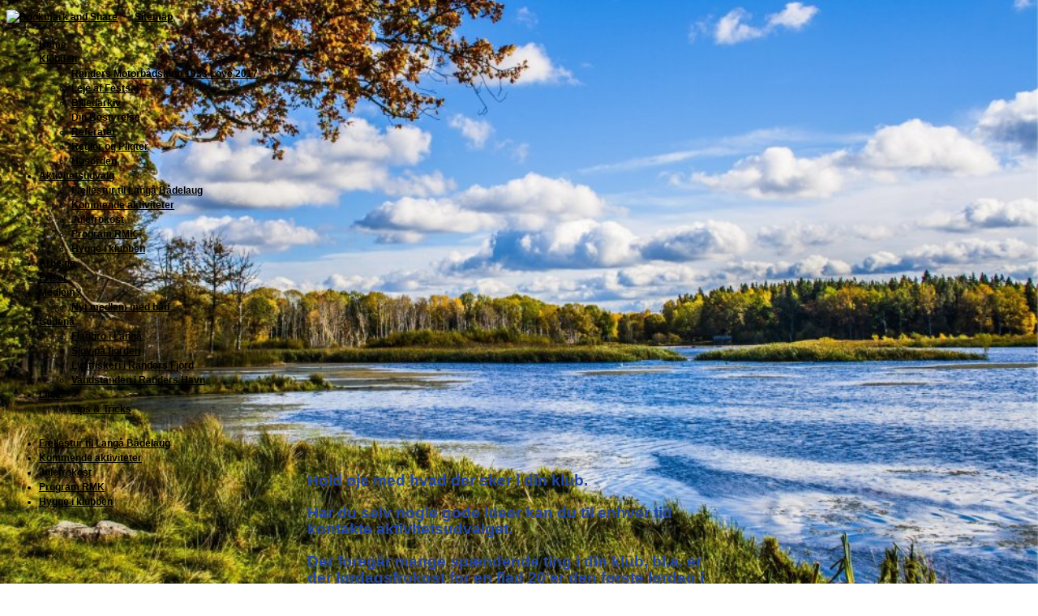

--- FILE ---
content_type: text/html; charset=iso-8859-1
request_url: https://rmk1933.dk/klubbens-arrangementer
body_size: 4810
content:
<!DOCTYPE HTML>
<html>
<head>

<base href="https://rmk1933.dk">
<meta http-equiv="content-type" content="text/html; charset=iso-8859-1" />
<link href="https://rmk1933.dk/User_misc/72000-72999/72534/favicon.ico?t=1768653747" rel="shortcut icon" type="image/x-icon" />
<title>Rmk1933</title>
<meta name="description" content="Randers motorbådsklub er beliggende på nok Danmarks bedste udsigtsgrund lige ned til Randers Fjord. Vi er ca 70 aktive og 150 passive medlemmer
Vores klubhus har alle fornødne faciliteter inkl. komplet storkøkken og festsal med plads til 80  persone" />
<meta name="keywords" content="Randers motorbådsklub, motorbådklub, motorbåd, randers, fjorden, randers fjord, randers havn, motorbåds klub, bådplads, billig bådplads" />
<script type="text/javascript" src="admin/Systemfiles/Jquery/jquery-1.9.1.min.js"></script>
<script type="text/javascript" src="admin/Systemfiles/javascript+validate+swfobject.js?v=7"></script>
<link rel="alternate"  href="https://rmk1933.dk/Feeds/72534" type="application/rss+xml" title="rmk1933.dk"/>
<style type="text/css">
	.warning{background-color: #FFC5A8;padding: 10px;border: 1px dashed #dddddd; margin-bottom: 5px;}
	.notice{background-color: #77B272;padding: 10px;border: 1px dashed #dddddd; margin-bottom: 5px; color:#ffffff;}
	.welcome100Image{border: 0px;}
	br.innova{display:none;}
	#cmsSnippetsSidebar, #cms-standard-sidebar-left-content-elements-wrap,
	#cms-standard-sidebar-right-content-elements-wrap{width:217px; overflow:hidden;}
	a img{border:0px;}
	img.image-100{width:220px;}
	img.image-50{width:50%;}
	img.image-25{width:25%;}

	button.webshop_add_to_basket {background-image: url('../Mediafiles/Images/add_to_basket.gif');background-repeat: no-repeat;width:110px;border:1px solid #999999;background-color:#eeeeee;background-position: left center;text-align:right;padding-right:10px;}
	#webshop_customer_info_form .invalid input{background: #cc0000; color:#ffffff;}
	#webshop-form-wrap .sep-ver{width:1px; background: #eeeeee;}
	#webshop-form-wrap .sep-hor{height:1px; background: #eeeeee;}

		.cmsContentStandardGuestbookWrap input:not([type="checkbox"]), .cmsContentStandardGuestbookWrap textarea,
	.cmsContentStandardContact_formWrap input, .cmsContentStandardContact_formWrap textarea,
	.cmsContentStandardNewsletterWrap input, .cmsContentStandardNewsletterWrap textarea,
	.cmsContentStandardWebshopWrap input, .cmsContentStandardWebshopWrap textarea{
		border:1px solid #cccccc; padding: 5px; font-size:13px; -webkit-border-radius: 4px; -moz-border-radius: 4px; border-radius: 4px;
	}
	.cmsContentStandardGuestbookWrap table td, .cmsContentStandardContact_formWrap table td, .cmsContentStandardNewsletterWrap table td{background: none;}
	.cmsContentStandardGuestbookWrap button, .cmsContentStandardContact_formWrap button, .cmsContentStandardNewsletterWrap button{
		padding:8px 18px; background: #ffffff; border:1px solid #999999; font-weight: bold; -webkit-border-radius: 4px;
		-moz-border-radius: 4px; border-radius: 4px;
	}
    .lightbox {
        z-index: 1000000 !important;
    }
</style>
<link rel="stylesheet" type="text/css" href="css.php?id=72534" /><link rel="stylesheet" href="//fonts.googleapis.com/css?family=Exo:700,800" type="text/css" media="screen" />
<link rel="stylesheet" type="text/css" href="admin/Templates/Dynamic/hardcoded-shared/style-agg.php?sid=72534&amp;pid=881347&amp;lid=33977&amp;template=Dynamic/hardcoded-three-columns&amp;theme=bricks&amp;fonts=false&amp;ts=1475870311" media="screen" />
<style type="text/css">
	
		#cmsHeaderNav{overflow: none; width:990px;}
		#cmsHeaderNav > ul > li > a{margin-left:0px; margin-right: 0px; padding-left:0px; padding-right: 0px; width: 121px;}
		</style>

<style type="text/css">#cmsSnippetsSidebar, #cms-standard-sidebar-left-content-elements-wrap, #cms-standard-sidebar-right-content-elements-wrap{width:220px;}</style>

</head>
<body id="body" onload="validate_on_change(); " style="background-image: url('/uf/70000_79999/72534/ee731d488f6175f87fcfce38fe8659bd.jpg');background-repeat:no-repeat;background-position:center center;background-attachment:fixed;background-size:cover;" class="881347 standard">

<div id="cmsOuterWrap1">
<div id="cmsOuterWrap2">
<div id="cmsOuterWrap3">
<div id="cmsOuterWrap4">
	
	<div id="cmsInnerWrap">
		
		<div id="cmsHeaderWrap">
						
			<div id="cmsHeaderInner" class="cmsInnerWrap">				
								
				<div id="cmsLogo" onclick="document.location.href='/'">
					<div id="cmsLogoFile" style="background-image: url('User_misc/72000-72999/72534/logo.png?time=1768653747'); margin-top:2px; margin-left:1px;"></div>				</div>
				<div id="cmsQuickLinks">
					<table  cellspacing="0" cellpadding="0"><tr><td><table  cellspacing="0" cellpadding="0" border='0'><tr valign="middle"><td>
<a class="addthis_button" href="https://addthis.com/bookmark.php?v=250&amp;username=xa-4c469ef34925119b"><img src="https://s7.addthis.com/static/btn/v2/lg-share-en.gif" width="125" height="16" alt="Bookmark and Share" style="border:0"/></a>

						    				<script type="text/javascript" src="https://s7.addthis.com/js/250/addthis_widget.js#username=xa-4c469ef34925119b"></script>
</td>
<td width="10">&nbsp;</td>
<td width="1" class="quick_link_separator"></td>
<td width="10">&nbsp;</td>
<td><a style="" href="?id=sitemap" class="quick_link">Sitemap</a></td>
<td width="10">&nbsp;</td>
<td width="1" class="quick_link_separator"></td>
<td width="10">&nbsp;</td>
<td><iframe src="https://www.facebook.com/plugins/like.php?href=https%3A%2F%2Frmk1933.dk%2Fklubbens-arrangementer&layout=button_count&show_faces=true&width=150&action=like&colorscheme=light&height=21&locale=da_DK" scrolling="no" frameborder="0" style="border:none; overflow:hidden; width:150px; height:21px;" allowTransparency="true"></iframe></td>
</tr></table></td></tr></table>				</div>
								<div id="cmsSnippetsHeader" class="cmsSnippetsWrap">
									</div>
								<div id="cmsHeaderNavWrap">
					<div id="cmsHeaderNav">
						<ul class="dropdown">
<li id="727445" class=""><a href="https://rmk1933.dk"  ><span>Home</span></a>
</li>
<li id="727446" class=""><a href="om" title="Om Klubben"  ><span>Klubben</span></a>
<ul class="dropdown">
<li id="1112655" class=""><a href="randers-motorbaadsklub-1933-love-2015" title="Randers Motorbådsklub 1933 Love 2017"  ><span>Randers Motorbådsklub 1933 Love 2017</span></a>
</li>
<li id="1102277" class=""><a href="forslag-og-ideer" title="Leje af Festsal"  ><span>Leje af Festsal</span></a>
</li>
<li id="884624" class=""><a href="billedarkiv" title="Billedarkiv"  ><span>Billedarkiv</span></a>
</li>
<li id="727450" class=""><a href="kontakt" title="Kontakt"  ><span>Din Bestyrelse</span></a>
</li>
<li id="767385" class=""><a href="test" title="Referater"  ><span>Referater</span></a>
</li>
<li id="1097477" class=""><a href="regler-og-pligter" title="Regler og Pligter"  ><span>Regler og Pligter</span></a>
</li>
<li id="1117200" class=""><a href="husorden" title="Husorden"  ><span>Husorden</span></a>
</li>
</ul>
</li>
<li id="881347" class="selected"><a href="klubbens-arrangementer" title="Klubaktiviteter"  ><span>Aktivitetsudvalg</span></a>
<ul class="dropdown">
<li id="1218318" class=""><a href="faellestur-til-langaa-baadelaug" title="Fællestur til Langå Bådelaug"  ><span>Fællestur til Langå Bådelaug</span></a>
</li>
<li id="1106982" class=""><a href="kalender" title="Kalender"  ><span>Kommende aktiviteter</span></a>
</li>
<li id="1167121" class=""><a href="julefrokost-2015" title="Julefrokost"  ><span>Julefrokost</span></a>
</li>
<li id="1158211" class=""><a href="fredags-madklubben" title="Program RMK 2019/20"  ><span>Program RMK</span></a>
</li>
<li id="1108630" class=""><a href="hygge-i-klubben" title="Hygge i klubben"  ><span>Hygge i klubben</span></a>
</li>
</ul>
</li>
<li id="1160726" class=""><a href="frivillig-arbejde" title="Frivillig arbejde"  ><span>Arbejde</span></a>
</li>
<li id="1399709" class=""><a href="priser" title="Priser"  ><span>Priser</span></a>
</li>
<li id="740092" class=""><a href="galleri" title="Medlemsside"  ><span>Medlem?</span></a>
<ul class="dropdown">
<li id="1337548" class=""><a href="ny-med" title="Nyt medlem med båd"  ><span>Nyt medlem med båd</span></a>
</li>
</ul>
</li>
<li id="1096755" class=""><a href="historier-omkring-gudenaaen" title="Omkring Gudenåen"  ><span>Gudenå</span></a>
<ul class="dropdown">
<li id="1153576" class=""><a href="fladbro-i-langaa" title="Fladbro i Langå"  ><span>Fladbro i Langå</span></a>
</li>
<li id="1101284" class=""><a href="sjov-paa-vandet" title="Sjov på vandet"  ><span>Sjov på fjorden</span></a>
</li>
<li id="906101" class=""><a href="randers-fjord" title="Randers Fjord"  ><span>Lystfiskeri i Randers Fjord</span></a>
</li>
<li id="1130572" class=""><a href="vandstanden-i-randers-havn" title="Vandstanden i Randers Havn"  ><span>Vandstanden i Randers Havn</span></a>
</li>
</ul>
</li>
<li id="740093" class=""><a href="links" title="Links"  ><span>Links</span></a>
<ul class="dropdown">
<li id="1102519" class=""><a href="tips-tricks" title="Tips & Tricks"  ><span>Tips & Tricks</span></a>
</li>
</ul>
</li>
</ul>
						<div style="clear:left;"></div>
					</div>
				</div>
			</div>
			
			<div id="cmsHeaderFullWidthWrap">
				
			</div>
		</div>
		
				
		<div id="cmsMiddleWrap">
						
			<div id="cmsMiddleInner" class="cmsInnerWrap">
				
				<table style="width:100%;" cellpadding="0" cellspacing="0">
					
										<tr>		
						<td valign="top" id="cmsLeftCol">						
							<div id="cmsMiddleNav">
<ul>
<li id="1218318" class=""><a href="faellestur-til-langaa-baadelaug" title="Fællestur til Langå Bådelaug"  ><span>Fællestur til Langå Bådelaug</span></a>
</li>
<li id="1106982" class=""><a href="kalender" title="Kalender"  ><span>Kommende aktiviteter</span></a>
</li>
<li id="1167121" class=""><a href="julefrokost-2015" title="Julefrokost"  ><span>Julefrokost</span></a>
</li>
<li id="1158211" class=""><a href="fredags-madklubben" title="Program RMK 2019/20"  ><span>Program RMK</span></a>
</li>
<li id="1108630" class=""><a href="hygge-i-klubben" title="Hygge i klubben"  ><span>Hygge i klubben</span></a>
</li>
</ul>
</div>
							

						</td>		
						
						<td id="cmsStandardContent" valign="top">							
       						
	<table cellpadding="0" cellspacing="0">
		<tr>	  
			<td width="1"></td>
			<td width="2"></td>
			<td>
		
				<div style='margin-left:8px; width:490px;'>
							<div id='cmsSnippetsContentTop' class='cmsSnippetsWrap'></div>
						  </div>		
				<!--Headline-->
				<table cellspacing="0" cellpadding="0" width="490">
				  	<tr> 	  
				 	  	<td width="6" valign="top"></td>
						<td class="standard-page-headline-wrap">
													</td>
					</tr>
				</table>
	
										<table cellpadding="0" cellspacing="0" width="100%">
						    <tr>
						    	<td></td>
						    	<td colspan="3"></td>
						    </tr>
						    <tr>		  
								<td width="6" valign="top"></td>			
						    	<td width="1"></td>
					
											
					      		<td>
					      															  	<div style="overflow:hidden;width:490px;" class="pageContentSection cmsContentStandardTextWrap">
								  	
								  	<div class='m_text_container'><h4 style="text-align: center;"><br /><span style="color: #2446a2; font-size: 14pt;">&nbsp;</span></h4>
<h4 style="text-align: center;"><span style="color: #2446a2; font-size: 14pt;">&nbsp;</span></h4>
<h4 style="text-align: left;"><span style="color: #2446a2; font-size: 14pt;"><strong>Hold &oslash;je med hvad der sker i din klub. </strong></span></h4>
<h4 style="text-align: left;"><span style="color: #2446a2; font-size: 14pt;">&nbsp;</span></h4>
<h4 style="text-align: left;"><span style="color: #2446a2; font-size: 14pt;"><strong>Har du selv nogle gode ideer kan du til enhver tid kontakte aktivitetsudvalget.<br /></strong></span></h4>
<h4 style="text-align: left;"><span style="color: #2446a2; font-size: 14pt;">&nbsp;</span></h4>
<h4 style="text-align: left;"><span style="color: #2446a2; font-size: 14pt;">Der foreg&aring;r mange sp&aelig;ndende ting i din klub, bl.a. er der l&oslash;rdagsfrokost for en flad 20'er den f&oslash;rste l&oslash;rdag i hver m&aring;ned. Du er altid velkommen til at byde ind - da det er klubmedlemmer der laver maden til klubmedlemmerne!</span></h4>
<div>&nbsp;</div>
<div><span style="color: #2446a2; font-size: 14pt;">Se under <span style="font-size: 18pt;"><a href="?id=1106982">Kommende aktiviteter</a></span> for b&aring;doptagning, l&oslash;rdagsfrokoster el.a.</span></div>
<div style="text-align: center;">&nbsp;</div>
<div style="text-align: left;">&nbsp;</div>
<div style="text-align: center;">&nbsp;</div></div>																		</div>
							  </td>
							  <td width="1"></td>
							</tr>
							<tr>
								<td></td>
								<td colspan="3"></td>
							</tr>
							<tr>
								<td height=10></td>
							</tr>
					  	</table> 
				<div style='margin-left:8px; width:490px;'>
							<div id='cmsSnippetsContentBottom' class='cmsSnippetsWrap'></div>
						  </div>			</td>
			<td width="2"></td>
			<td width="1"></td>
		</tr>
	</table>


       						
						</td>										  																	
						
						<td valign="top" id="cmsRightCol">		
														

						</td>
						
					</tr>
															
				</table>

			</div>
			
		</div>
		
		<div id="cmsFooterWrap">
						
			<div id="cmsFooterInner" class="cmsInnerWrap">
				
				<div id="cmsContactWrap" class="template">
	      									   			
				</div>
				
								<div id="cmsSnippetsFooter" class="cmsSnippetsWrap">
									</div>
								
				<div id="cmsBrandingLink">
					
<div id="commercialLinkInnerWrap"><a style="line-height: 100%;" class="commercial_link" href="https://bricksite.com" target="_blank" >Bricksite.com</a></div>
				</div>
			</div>			
			
		</div>
		
	</div>
<!-- End main wraps -->
</div>	
</div>
</div>
</div>

<script type="text/javascript">
var pkBaseURL = (("https:" == document.location.protocol) ? "https://cmsstats.com/" : "http://cmsstats.com/");
document.write(unescape("%3Cscript src='" + pkBaseURL + "piwik.js' type='text/javascript'%3E%3C/script%3E"));

</script><script type="text/javascript">
try {
  var piwikTracker = Piwik.getTracker(pkBaseURL + "piwik.php", 9500);
  piwikTracker.trackPageView();
  piwikTracker.enableLinkTracking();
  piwikTracker.setRequestMethod("POST");
} catch( err ) {}
</script><noscript><p><img src="https://cmsstats.com/piwik.php?idsite=9500" style="border:0" alt="" /></p></noscript>


<script type="text/javascript">
var snippet_str = '<div id="cmsSnippetsFloatBottom" style="position:fixed;bottom:0px;width:100%;z-index:99999;"></div>';
$(document).ready(function() {
	var iDiv = document.createElement('div');
	iDiv.id = 'cmsStickyFooterWrap';
	iDiv.innerHTML=snippet_str;
	document.getElementsByTagName('body')[0].appendChild(iDiv);
});
</script>
<script type="text/javascript">	
	$(window).load(function(){		
		var headerNavItemPos; var headerNavItemsTotalWidth = 0; 
		var headerNavWidthTmp = 990; 
		var bHeaderNavsHidden = 0; var headerNavHiddenItems = "";		
		$('#cmsHeaderNav > ul > li').each(function(){
			headerNavItemsTotalWidth += $(this).width();
			if (headerNavItemsTotalWidth > headerNavWidthTmp){
				headerNavHiddenItems += '<li>'+$(this).html()+'</li>'; $(this).hide(); bHeaderNavsHidden = 1;
			}
		});					
			});
</script>
</body>
</html>

--- FILE ---
content_type: text/css;charset=iso-8859-1
request_url: https://rmk1933.dk/css.php?id=72534
body_size: 685
content:
h1{font-family: Verdana, sans-serif; color: #000000; font-size: 14px; font-weight: bold; text-decoration: none; }
h2{font-family: Verdana, sans-serif; color: #000000; font-size: 12px; font-weight: bold; text-decoration: none; }
h3{font-family: Verdana, sans-serif; color: #000000; font-size: 12px; font-weight: bold; text-decoration: none; }
body, td{font-family: Verdana, sans-serif; color: #000000; font-size: 12px; font-weight: normal; text-decoration: none; line-height: 150%; }
h4{font-family: Verdana, sans-serif; color: #000000; font-size: 12px; font-weight: bold; text-decoration: none; line-height: 150%; margin: 0px;}
a{font-family: Verdana, sans-serif; color: #000000; font-size: 12px; font-weight: bold; text-decoration: underline;}
a:visited{font-family: Verdana, sans-serif; color: #bf0303; font-size: 12px; font-weight: bold; text-decoration: underline;}
a:hover{font-family: Verdana, sans-serif; color: #000000; font-size: 12px; font-weight: bold; text-decoration: underline;}
a:active{font-family: Verdana, sans-serif; color: #000000; font-size: 12px; font-weight: bold; text-decoration: underline;}

/* SLIMBOX */
#lbOverlay {position: fixed;z-index: 9999;left: 0;top: 0;width: 100%;height: 100%;background-color: #000;cursor: pointer;}
#lbCenter, #lbBottomContainer {position: absolute;z-index: 9999;overflow: hidden;background-color: #fff;}
.lbLoading {background: #fff url(admin/Systemfiles/Jquery/slimbox/2.04/css/loading.gif) no-repeat center;}
#lbImage {position: absolute;left: 0;top: 0;border: 10px solid #fff;background-repeat: no-repeat;}
#lbPrevLink, #lbNextLink {display: block;position: absolute;top: 0;width: 50%;outline: none;}
#lbPrevLink {left: 0;}
#lbPrevLink:hover {background: transparent url(admin/Systemfiles/Jquery/slimbox/2.04/css/prevlabel.gif) no-repeat 0 15%;}
#lbNextLink {right: 0;}
#lbNextLink:hover {background: transparent url(admin/Systemfiles/Jquery/slimbox/2.04/css/nextlabel.gif) no-repeat 100% 15%;}
#lbBottom {font-family: Verdana, Arial, Geneva, Helvetica, sans-serif;font-size: 10px;color: #666;line-height: 1.4em;text-align: left;border: 10px solid #fff;border-top-style: none;}
#lbCloseLink {display: block;float: right;width: 66px;height: 22px;background: transparent url(admin/Systemfiles/Jquery/slimbox/2.04/css/closelabel.gif) no-repeat center;margin: 5px 0;outline: none;}
#lbCaption, #lbNumber {margin-right: 71px;}
#lbCaption {font-weight: bold;}

